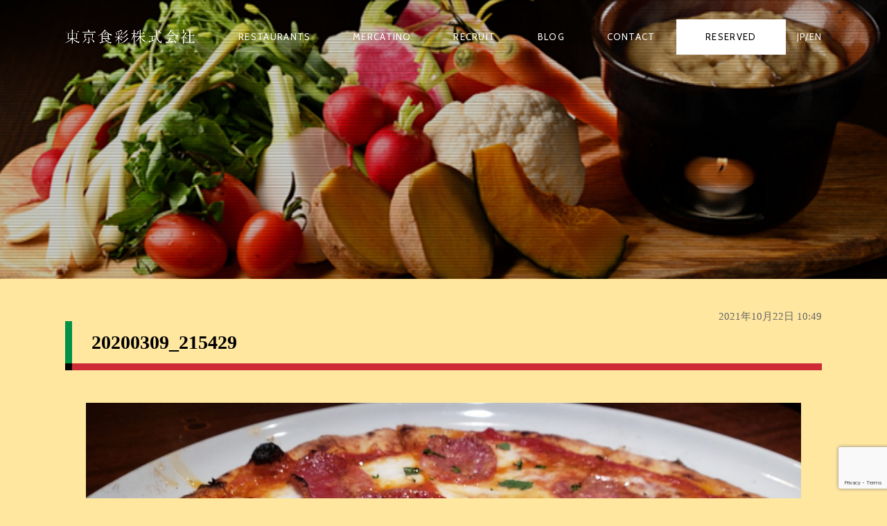

--- FILE ---
content_type: text/html; charset=utf-8
request_url: https://www.google.com/recaptcha/api2/anchor?ar=1&k=6LeyoUAsAAAAAEXaAxPzaeDOTXdfLx9Z8vqS48bx&co=aHR0cHM6Ly90b2t5by1zaG9rdXNhaS5jby5qcDo0NDM.&hl=en&v=PoyoqOPhxBO7pBk68S4YbpHZ&size=invisible&anchor-ms=20000&execute-ms=30000&cb=3j5me6zhkjsj
body_size: 48802
content:
<!DOCTYPE HTML><html dir="ltr" lang="en"><head><meta http-equiv="Content-Type" content="text/html; charset=UTF-8">
<meta http-equiv="X-UA-Compatible" content="IE=edge">
<title>reCAPTCHA</title>
<style type="text/css">
/* cyrillic-ext */
@font-face {
  font-family: 'Roboto';
  font-style: normal;
  font-weight: 400;
  font-stretch: 100%;
  src: url(//fonts.gstatic.com/s/roboto/v48/KFO7CnqEu92Fr1ME7kSn66aGLdTylUAMa3GUBHMdazTgWw.woff2) format('woff2');
  unicode-range: U+0460-052F, U+1C80-1C8A, U+20B4, U+2DE0-2DFF, U+A640-A69F, U+FE2E-FE2F;
}
/* cyrillic */
@font-face {
  font-family: 'Roboto';
  font-style: normal;
  font-weight: 400;
  font-stretch: 100%;
  src: url(//fonts.gstatic.com/s/roboto/v48/KFO7CnqEu92Fr1ME7kSn66aGLdTylUAMa3iUBHMdazTgWw.woff2) format('woff2');
  unicode-range: U+0301, U+0400-045F, U+0490-0491, U+04B0-04B1, U+2116;
}
/* greek-ext */
@font-face {
  font-family: 'Roboto';
  font-style: normal;
  font-weight: 400;
  font-stretch: 100%;
  src: url(//fonts.gstatic.com/s/roboto/v48/KFO7CnqEu92Fr1ME7kSn66aGLdTylUAMa3CUBHMdazTgWw.woff2) format('woff2');
  unicode-range: U+1F00-1FFF;
}
/* greek */
@font-face {
  font-family: 'Roboto';
  font-style: normal;
  font-weight: 400;
  font-stretch: 100%;
  src: url(//fonts.gstatic.com/s/roboto/v48/KFO7CnqEu92Fr1ME7kSn66aGLdTylUAMa3-UBHMdazTgWw.woff2) format('woff2');
  unicode-range: U+0370-0377, U+037A-037F, U+0384-038A, U+038C, U+038E-03A1, U+03A3-03FF;
}
/* math */
@font-face {
  font-family: 'Roboto';
  font-style: normal;
  font-weight: 400;
  font-stretch: 100%;
  src: url(//fonts.gstatic.com/s/roboto/v48/KFO7CnqEu92Fr1ME7kSn66aGLdTylUAMawCUBHMdazTgWw.woff2) format('woff2');
  unicode-range: U+0302-0303, U+0305, U+0307-0308, U+0310, U+0312, U+0315, U+031A, U+0326-0327, U+032C, U+032F-0330, U+0332-0333, U+0338, U+033A, U+0346, U+034D, U+0391-03A1, U+03A3-03A9, U+03B1-03C9, U+03D1, U+03D5-03D6, U+03F0-03F1, U+03F4-03F5, U+2016-2017, U+2034-2038, U+203C, U+2040, U+2043, U+2047, U+2050, U+2057, U+205F, U+2070-2071, U+2074-208E, U+2090-209C, U+20D0-20DC, U+20E1, U+20E5-20EF, U+2100-2112, U+2114-2115, U+2117-2121, U+2123-214F, U+2190, U+2192, U+2194-21AE, U+21B0-21E5, U+21F1-21F2, U+21F4-2211, U+2213-2214, U+2216-22FF, U+2308-230B, U+2310, U+2319, U+231C-2321, U+2336-237A, U+237C, U+2395, U+239B-23B7, U+23D0, U+23DC-23E1, U+2474-2475, U+25AF, U+25B3, U+25B7, U+25BD, U+25C1, U+25CA, U+25CC, U+25FB, U+266D-266F, U+27C0-27FF, U+2900-2AFF, U+2B0E-2B11, U+2B30-2B4C, U+2BFE, U+3030, U+FF5B, U+FF5D, U+1D400-1D7FF, U+1EE00-1EEFF;
}
/* symbols */
@font-face {
  font-family: 'Roboto';
  font-style: normal;
  font-weight: 400;
  font-stretch: 100%;
  src: url(//fonts.gstatic.com/s/roboto/v48/KFO7CnqEu92Fr1ME7kSn66aGLdTylUAMaxKUBHMdazTgWw.woff2) format('woff2');
  unicode-range: U+0001-000C, U+000E-001F, U+007F-009F, U+20DD-20E0, U+20E2-20E4, U+2150-218F, U+2190, U+2192, U+2194-2199, U+21AF, U+21E6-21F0, U+21F3, U+2218-2219, U+2299, U+22C4-22C6, U+2300-243F, U+2440-244A, U+2460-24FF, U+25A0-27BF, U+2800-28FF, U+2921-2922, U+2981, U+29BF, U+29EB, U+2B00-2BFF, U+4DC0-4DFF, U+FFF9-FFFB, U+10140-1018E, U+10190-1019C, U+101A0, U+101D0-101FD, U+102E0-102FB, U+10E60-10E7E, U+1D2C0-1D2D3, U+1D2E0-1D37F, U+1F000-1F0FF, U+1F100-1F1AD, U+1F1E6-1F1FF, U+1F30D-1F30F, U+1F315, U+1F31C, U+1F31E, U+1F320-1F32C, U+1F336, U+1F378, U+1F37D, U+1F382, U+1F393-1F39F, U+1F3A7-1F3A8, U+1F3AC-1F3AF, U+1F3C2, U+1F3C4-1F3C6, U+1F3CA-1F3CE, U+1F3D4-1F3E0, U+1F3ED, U+1F3F1-1F3F3, U+1F3F5-1F3F7, U+1F408, U+1F415, U+1F41F, U+1F426, U+1F43F, U+1F441-1F442, U+1F444, U+1F446-1F449, U+1F44C-1F44E, U+1F453, U+1F46A, U+1F47D, U+1F4A3, U+1F4B0, U+1F4B3, U+1F4B9, U+1F4BB, U+1F4BF, U+1F4C8-1F4CB, U+1F4D6, U+1F4DA, U+1F4DF, U+1F4E3-1F4E6, U+1F4EA-1F4ED, U+1F4F7, U+1F4F9-1F4FB, U+1F4FD-1F4FE, U+1F503, U+1F507-1F50B, U+1F50D, U+1F512-1F513, U+1F53E-1F54A, U+1F54F-1F5FA, U+1F610, U+1F650-1F67F, U+1F687, U+1F68D, U+1F691, U+1F694, U+1F698, U+1F6AD, U+1F6B2, U+1F6B9-1F6BA, U+1F6BC, U+1F6C6-1F6CF, U+1F6D3-1F6D7, U+1F6E0-1F6EA, U+1F6F0-1F6F3, U+1F6F7-1F6FC, U+1F700-1F7FF, U+1F800-1F80B, U+1F810-1F847, U+1F850-1F859, U+1F860-1F887, U+1F890-1F8AD, U+1F8B0-1F8BB, U+1F8C0-1F8C1, U+1F900-1F90B, U+1F93B, U+1F946, U+1F984, U+1F996, U+1F9E9, U+1FA00-1FA6F, U+1FA70-1FA7C, U+1FA80-1FA89, U+1FA8F-1FAC6, U+1FACE-1FADC, U+1FADF-1FAE9, U+1FAF0-1FAF8, U+1FB00-1FBFF;
}
/* vietnamese */
@font-face {
  font-family: 'Roboto';
  font-style: normal;
  font-weight: 400;
  font-stretch: 100%;
  src: url(//fonts.gstatic.com/s/roboto/v48/KFO7CnqEu92Fr1ME7kSn66aGLdTylUAMa3OUBHMdazTgWw.woff2) format('woff2');
  unicode-range: U+0102-0103, U+0110-0111, U+0128-0129, U+0168-0169, U+01A0-01A1, U+01AF-01B0, U+0300-0301, U+0303-0304, U+0308-0309, U+0323, U+0329, U+1EA0-1EF9, U+20AB;
}
/* latin-ext */
@font-face {
  font-family: 'Roboto';
  font-style: normal;
  font-weight: 400;
  font-stretch: 100%;
  src: url(//fonts.gstatic.com/s/roboto/v48/KFO7CnqEu92Fr1ME7kSn66aGLdTylUAMa3KUBHMdazTgWw.woff2) format('woff2');
  unicode-range: U+0100-02BA, U+02BD-02C5, U+02C7-02CC, U+02CE-02D7, U+02DD-02FF, U+0304, U+0308, U+0329, U+1D00-1DBF, U+1E00-1E9F, U+1EF2-1EFF, U+2020, U+20A0-20AB, U+20AD-20C0, U+2113, U+2C60-2C7F, U+A720-A7FF;
}
/* latin */
@font-face {
  font-family: 'Roboto';
  font-style: normal;
  font-weight: 400;
  font-stretch: 100%;
  src: url(//fonts.gstatic.com/s/roboto/v48/KFO7CnqEu92Fr1ME7kSn66aGLdTylUAMa3yUBHMdazQ.woff2) format('woff2');
  unicode-range: U+0000-00FF, U+0131, U+0152-0153, U+02BB-02BC, U+02C6, U+02DA, U+02DC, U+0304, U+0308, U+0329, U+2000-206F, U+20AC, U+2122, U+2191, U+2193, U+2212, U+2215, U+FEFF, U+FFFD;
}
/* cyrillic-ext */
@font-face {
  font-family: 'Roboto';
  font-style: normal;
  font-weight: 500;
  font-stretch: 100%;
  src: url(//fonts.gstatic.com/s/roboto/v48/KFO7CnqEu92Fr1ME7kSn66aGLdTylUAMa3GUBHMdazTgWw.woff2) format('woff2');
  unicode-range: U+0460-052F, U+1C80-1C8A, U+20B4, U+2DE0-2DFF, U+A640-A69F, U+FE2E-FE2F;
}
/* cyrillic */
@font-face {
  font-family: 'Roboto';
  font-style: normal;
  font-weight: 500;
  font-stretch: 100%;
  src: url(//fonts.gstatic.com/s/roboto/v48/KFO7CnqEu92Fr1ME7kSn66aGLdTylUAMa3iUBHMdazTgWw.woff2) format('woff2');
  unicode-range: U+0301, U+0400-045F, U+0490-0491, U+04B0-04B1, U+2116;
}
/* greek-ext */
@font-face {
  font-family: 'Roboto';
  font-style: normal;
  font-weight: 500;
  font-stretch: 100%;
  src: url(//fonts.gstatic.com/s/roboto/v48/KFO7CnqEu92Fr1ME7kSn66aGLdTylUAMa3CUBHMdazTgWw.woff2) format('woff2');
  unicode-range: U+1F00-1FFF;
}
/* greek */
@font-face {
  font-family: 'Roboto';
  font-style: normal;
  font-weight: 500;
  font-stretch: 100%;
  src: url(//fonts.gstatic.com/s/roboto/v48/KFO7CnqEu92Fr1ME7kSn66aGLdTylUAMa3-UBHMdazTgWw.woff2) format('woff2');
  unicode-range: U+0370-0377, U+037A-037F, U+0384-038A, U+038C, U+038E-03A1, U+03A3-03FF;
}
/* math */
@font-face {
  font-family: 'Roboto';
  font-style: normal;
  font-weight: 500;
  font-stretch: 100%;
  src: url(//fonts.gstatic.com/s/roboto/v48/KFO7CnqEu92Fr1ME7kSn66aGLdTylUAMawCUBHMdazTgWw.woff2) format('woff2');
  unicode-range: U+0302-0303, U+0305, U+0307-0308, U+0310, U+0312, U+0315, U+031A, U+0326-0327, U+032C, U+032F-0330, U+0332-0333, U+0338, U+033A, U+0346, U+034D, U+0391-03A1, U+03A3-03A9, U+03B1-03C9, U+03D1, U+03D5-03D6, U+03F0-03F1, U+03F4-03F5, U+2016-2017, U+2034-2038, U+203C, U+2040, U+2043, U+2047, U+2050, U+2057, U+205F, U+2070-2071, U+2074-208E, U+2090-209C, U+20D0-20DC, U+20E1, U+20E5-20EF, U+2100-2112, U+2114-2115, U+2117-2121, U+2123-214F, U+2190, U+2192, U+2194-21AE, U+21B0-21E5, U+21F1-21F2, U+21F4-2211, U+2213-2214, U+2216-22FF, U+2308-230B, U+2310, U+2319, U+231C-2321, U+2336-237A, U+237C, U+2395, U+239B-23B7, U+23D0, U+23DC-23E1, U+2474-2475, U+25AF, U+25B3, U+25B7, U+25BD, U+25C1, U+25CA, U+25CC, U+25FB, U+266D-266F, U+27C0-27FF, U+2900-2AFF, U+2B0E-2B11, U+2B30-2B4C, U+2BFE, U+3030, U+FF5B, U+FF5D, U+1D400-1D7FF, U+1EE00-1EEFF;
}
/* symbols */
@font-face {
  font-family: 'Roboto';
  font-style: normal;
  font-weight: 500;
  font-stretch: 100%;
  src: url(//fonts.gstatic.com/s/roboto/v48/KFO7CnqEu92Fr1ME7kSn66aGLdTylUAMaxKUBHMdazTgWw.woff2) format('woff2');
  unicode-range: U+0001-000C, U+000E-001F, U+007F-009F, U+20DD-20E0, U+20E2-20E4, U+2150-218F, U+2190, U+2192, U+2194-2199, U+21AF, U+21E6-21F0, U+21F3, U+2218-2219, U+2299, U+22C4-22C6, U+2300-243F, U+2440-244A, U+2460-24FF, U+25A0-27BF, U+2800-28FF, U+2921-2922, U+2981, U+29BF, U+29EB, U+2B00-2BFF, U+4DC0-4DFF, U+FFF9-FFFB, U+10140-1018E, U+10190-1019C, U+101A0, U+101D0-101FD, U+102E0-102FB, U+10E60-10E7E, U+1D2C0-1D2D3, U+1D2E0-1D37F, U+1F000-1F0FF, U+1F100-1F1AD, U+1F1E6-1F1FF, U+1F30D-1F30F, U+1F315, U+1F31C, U+1F31E, U+1F320-1F32C, U+1F336, U+1F378, U+1F37D, U+1F382, U+1F393-1F39F, U+1F3A7-1F3A8, U+1F3AC-1F3AF, U+1F3C2, U+1F3C4-1F3C6, U+1F3CA-1F3CE, U+1F3D4-1F3E0, U+1F3ED, U+1F3F1-1F3F3, U+1F3F5-1F3F7, U+1F408, U+1F415, U+1F41F, U+1F426, U+1F43F, U+1F441-1F442, U+1F444, U+1F446-1F449, U+1F44C-1F44E, U+1F453, U+1F46A, U+1F47D, U+1F4A3, U+1F4B0, U+1F4B3, U+1F4B9, U+1F4BB, U+1F4BF, U+1F4C8-1F4CB, U+1F4D6, U+1F4DA, U+1F4DF, U+1F4E3-1F4E6, U+1F4EA-1F4ED, U+1F4F7, U+1F4F9-1F4FB, U+1F4FD-1F4FE, U+1F503, U+1F507-1F50B, U+1F50D, U+1F512-1F513, U+1F53E-1F54A, U+1F54F-1F5FA, U+1F610, U+1F650-1F67F, U+1F687, U+1F68D, U+1F691, U+1F694, U+1F698, U+1F6AD, U+1F6B2, U+1F6B9-1F6BA, U+1F6BC, U+1F6C6-1F6CF, U+1F6D3-1F6D7, U+1F6E0-1F6EA, U+1F6F0-1F6F3, U+1F6F7-1F6FC, U+1F700-1F7FF, U+1F800-1F80B, U+1F810-1F847, U+1F850-1F859, U+1F860-1F887, U+1F890-1F8AD, U+1F8B0-1F8BB, U+1F8C0-1F8C1, U+1F900-1F90B, U+1F93B, U+1F946, U+1F984, U+1F996, U+1F9E9, U+1FA00-1FA6F, U+1FA70-1FA7C, U+1FA80-1FA89, U+1FA8F-1FAC6, U+1FACE-1FADC, U+1FADF-1FAE9, U+1FAF0-1FAF8, U+1FB00-1FBFF;
}
/* vietnamese */
@font-face {
  font-family: 'Roboto';
  font-style: normal;
  font-weight: 500;
  font-stretch: 100%;
  src: url(//fonts.gstatic.com/s/roboto/v48/KFO7CnqEu92Fr1ME7kSn66aGLdTylUAMa3OUBHMdazTgWw.woff2) format('woff2');
  unicode-range: U+0102-0103, U+0110-0111, U+0128-0129, U+0168-0169, U+01A0-01A1, U+01AF-01B0, U+0300-0301, U+0303-0304, U+0308-0309, U+0323, U+0329, U+1EA0-1EF9, U+20AB;
}
/* latin-ext */
@font-face {
  font-family: 'Roboto';
  font-style: normal;
  font-weight: 500;
  font-stretch: 100%;
  src: url(//fonts.gstatic.com/s/roboto/v48/KFO7CnqEu92Fr1ME7kSn66aGLdTylUAMa3KUBHMdazTgWw.woff2) format('woff2');
  unicode-range: U+0100-02BA, U+02BD-02C5, U+02C7-02CC, U+02CE-02D7, U+02DD-02FF, U+0304, U+0308, U+0329, U+1D00-1DBF, U+1E00-1E9F, U+1EF2-1EFF, U+2020, U+20A0-20AB, U+20AD-20C0, U+2113, U+2C60-2C7F, U+A720-A7FF;
}
/* latin */
@font-face {
  font-family: 'Roboto';
  font-style: normal;
  font-weight: 500;
  font-stretch: 100%;
  src: url(//fonts.gstatic.com/s/roboto/v48/KFO7CnqEu92Fr1ME7kSn66aGLdTylUAMa3yUBHMdazQ.woff2) format('woff2');
  unicode-range: U+0000-00FF, U+0131, U+0152-0153, U+02BB-02BC, U+02C6, U+02DA, U+02DC, U+0304, U+0308, U+0329, U+2000-206F, U+20AC, U+2122, U+2191, U+2193, U+2212, U+2215, U+FEFF, U+FFFD;
}
/* cyrillic-ext */
@font-face {
  font-family: 'Roboto';
  font-style: normal;
  font-weight: 900;
  font-stretch: 100%;
  src: url(//fonts.gstatic.com/s/roboto/v48/KFO7CnqEu92Fr1ME7kSn66aGLdTylUAMa3GUBHMdazTgWw.woff2) format('woff2');
  unicode-range: U+0460-052F, U+1C80-1C8A, U+20B4, U+2DE0-2DFF, U+A640-A69F, U+FE2E-FE2F;
}
/* cyrillic */
@font-face {
  font-family: 'Roboto';
  font-style: normal;
  font-weight: 900;
  font-stretch: 100%;
  src: url(//fonts.gstatic.com/s/roboto/v48/KFO7CnqEu92Fr1ME7kSn66aGLdTylUAMa3iUBHMdazTgWw.woff2) format('woff2');
  unicode-range: U+0301, U+0400-045F, U+0490-0491, U+04B0-04B1, U+2116;
}
/* greek-ext */
@font-face {
  font-family: 'Roboto';
  font-style: normal;
  font-weight: 900;
  font-stretch: 100%;
  src: url(//fonts.gstatic.com/s/roboto/v48/KFO7CnqEu92Fr1ME7kSn66aGLdTylUAMa3CUBHMdazTgWw.woff2) format('woff2');
  unicode-range: U+1F00-1FFF;
}
/* greek */
@font-face {
  font-family: 'Roboto';
  font-style: normal;
  font-weight: 900;
  font-stretch: 100%;
  src: url(//fonts.gstatic.com/s/roboto/v48/KFO7CnqEu92Fr1ME7kSn66aGLdTylUAMa3-UBHMdazTgWw.woff2) format('woff2');
  unicode-range: U+0370-0377, U+037A-037F, U+0384-038A, U+038C, U+038E-03A1, U+03A3-03FF;
}
/* math */
@font-face {
  font-family: 'Roboto';
  font-style: normal;
  font-weight: 900;
  font-stretch: 100%;
  src: url(//fonts.gstatic.com/s/roboto/v48/KFO7CnqEu92Fr1ME7kSn66aGLdTylUAMawCUBHMdazTgWw.woff2) format('woff2');
  unicode-range: U+0302-0303, U+0305, U+0307-0308, U+0310, U+0312, U+0315, U+031A, U+0326-0327, U+032C, U+032F-0330, U+0332-0333, U+0338, U+033A, U+0346, U+034D, U+0391-03A1, U+03A3-03A9, U+03B1-03C9, U+03D1, U+03D5-03D6, U+03F0-03F1, U+03F4-03F5, U+2016-2017, U+2034-2038, U+203C, U+2040, U+2043, U+2047, U+2050, U+2057, U+205F, U+2070-2071, U+2074-208E, U+2090-209C, U+20D0-20DC, U+20E1, U+20E5-20EF, U+2100-2112, U+2114-2115, U+2117-2121, U+2123-214F, U+2190, U+2192, U+2194-21AE, U+21B0-21E5, U+21F1-21F2, U+21F4-2211, U+2213-2214, U+2216-22FF, U+2308-230B, U+2310, U+2319, U+231C-2321, U+2336-237A, U+237C, U+2395, U+239B-23B7, U+23D0, U+23DC-23E1, U+2474-2475, U+25AF, U+25B3, U+25B7, U+25BD, U+25C1, U+25CA, U+25CC, U+25FB, U+266D-266F, U+27C0-27FF, U+2900-2AFF, U+2B0E-2B11, U+2B30-2B4C, U+2BFE, U+3030, U+FF5B, U+FF5D, U+1D400-1D7FF, U+1EE00-1EEFF;
}
/* symbols */
@font-face {
  font-family: 'Roboto';
  font-style: normal;
  font-weight: 900;
  font-stretch: 100%;
  src: url(//fonts.gstatic.com/s/roboto/v48/KFO7CnqEu92Fr1ME7kSn66aGLdTylUAMaxKUBHMdazTgWw.woff2) format('woff2');
  unicode-range: U+0001-000C, U+000E-001F, U+007F-009F, U+20DD-20E0, U+20E2-20E4, U+2150-218F, U+2190, U+2192, U+2194-2199, U+21AF, U+21E6-21F0, U+21F3, U+2218-2219, U+2299, U+22C4-22C6, U+2300-243F, U+2440-244A, U+2460-24FF, U+25A0-27BF, U+2800-28FF, U+2921-2922, U+2981, U+29BF, U+29EB, U+2B00-2BFF, U+4DC0-4DFF, U+FFF9-FFFB, U+10140-1018E, U+10190-1019C, U+101A0, U+101D0-101FD, U+102E0-102FB, U+10E60-10E7E, U+1D2C0-1D2D3, U+1D2E0-1D37F, U+1F000-1F0FF, U+1F100-1F1AD, U+1F1E6-1F1FF, U+1F30D-1F30F, U+1F315, U+1F31C, U+1F31E, U+1F320-1F32C, U+1F336, U+1F378, U+1F37D, U+1F382, U+1F393-1F39F, U+1F3A7-1F3A8, U+1F3AC-1F3AF, U+1F3C2, U+1F3C4-1F3C6, U+1F3CA-1F3CE, U+1F3D4-1F3E0, U+1F3ED, U+1F3F1-1F3F3, U+1F3F5-1F3F7, U+1F408, U+1F415, U+1F41F, U+1F426, U+1F43F, U+1F441-1F442, U+1F444, U+1F446-1F449, U+1F44C-1F44E, U+1F453, U+1F46A, U+1F47D, U+1F4A3, U+1F4B0, U+1F4B3, U+1F4B9, U+1F4BB, U+1F4BF, U+1F4C8-1F4CB, U+1F4D6, U+1F4DA, U+1F4DF, U+1F4E3-1F4E6, U+1F4EA-1F4ED, U+1F4F7, U+1F4F9-1F4FB, U+1F4FD-1F4FE, U+1F503, U+1F507-1F50B, U+1F50D, U+1F512-1F513, U+1F53E-1F54A, U+1F54F-1F5FA, U+1F610, U+1F650-1F67F, U+1F687, U+1F68D, U+1F691, U+1F694, U+1F698, U+1F6AD, U+1F6B2, U+1F6B9-1F6BA, U+1F6BC, U+1F6C6-1F6CF, U+1F6D3-1F6D7, U+1F6E0-1F6EA, U+1F6F0-1F6F3, U+1F6F7-1F6FC, U+1F700-1F7FF, U+1F800-1F80B, U+1F810-1F847, U+1F850-1F859, U+1F860-1F887, U+1F890-1F8AD, U+1F8B0-1F8BB, U+1F8C0-1F8C1, U+1F900-1F90B, U+1F93B, U+1F946, U+1F984, U+1F996, U+1F9E9, U+1FA00-1FA6F, U+1FA70-1FA7C, U+1FA80-1FA89, U+1FA8F-1FAC6, U+1FACE-1FADC, U+1FADF-1FAE9, U+1FAF0-1FAF8, U+1FB00-1FBFF;
}
/* vietnamese */
@font-face {
  font-family: 'Roboto';
  font-style: normal;
  font-weight: 900;
  font-stretch: 100%;
  src: url(//fonts.gstatic.com/s/roboto/v48/KFO7CnqEu92Fr1ME7kSn66aGLdTylUAMa3OUBHMdazTgWw.woff2) format('woff2');
  unicode-range: U+0102-0103, U+0110-0111, U+0128-0129, U+0168-0169, U+01A0-01A1, U+01AF-01B0, U+0300-0301, U+0303-0304, U+0308-0309, U+0323, U+0329, U+1EA0-1EF9, U+20AB;
}
/* latin-ext */
@font-face {
  font-family: 'Roboto';
  font-style: normal;
  font-weight: 900;
  font-stretch: 100%;
  src: url(//fonts.gstatic.com/s/roboto/v48/KFO7CnqEu92Fr1ME7kSn66aGLdTylUAMa3KUBHMdazTgWw.woff2) format('woff2');
  unicode-range: U+0100-02BA, U+02BD-02C5, U+02C7-02CC, U+02CE-02D7, U+02DD-02FF, U+0304, U+0308, U+0329, U+1D00-1DBF, U+1E00-1E9F, U+1EF2-1EFF, U+2020, U+20A0-20AB, U+20AD-20C0, U+2113, U+2C60-2C7F, U+A720-A7FF;
}
/* latin */
@font-face {
  font-family: 'Roboto';
  font-style: normal;
  font-weight: 900;
  font-stretch: 100%;
  src: url(//fonts.gstatic.com/s/roboto/v48/KFO7CnqEu92Fr1ME7kSn66aGLdTylUAMa3yUBHMdazQ.woff2) format('woff2');
  unicode-range: U+0000-00FF, U+0131, U+0152-0153, U+02BB-02BC, U+02C6, U+02DA, U+02DC, U+0304, U+0308, U+0329, U+2000-206F, U+20AC, U+2122, U+2191, U+2193, U+2212, U+2215, U+FEFF, U+FFFD;
}

</style>
<link rel="stylesheet" type="text/css" href="https://www.gstatic.com/recaptcha/releases/PoyoqOPhxBO7pBk68S4YbpHZ/styles__ltr.css">
<script nonce="EX4Lks8uXAVMPEe7VU4QJQ" type="text/javascript">window['__recaptcha_api'] = 'https://www.google.com/recaptcha/api2/';</script>
<script type="text/javascript" src="https://www.gstatic.com/recaptcha/releases/PoyoqOPhxBO7pBk68S4YbpHZ/recaptcha__en.js" nonce="EX4Lks8uXAVMPEe7VU4QJQ">
      
    </script></head>
<body><div id="rc-anchor-alert" class="rc-anchor-alert"></div>
<input type="hidden" id="recaptcha-token" value="[base64]">
<script type="text/javascript" nonce="EX4Lks8uXAVMPEe7VU4QJQ">
      recaptcha.anchor.Main.init("[\x22ainput\x22,[\x22bgdata\x22,\x22\x22,\[base64]/[base64]/[base64]/KE4oMTI0LHYsdi5HKSxMWihsLHYpKTpOKDEyNCx2LGwpLFYpLHYpLFQpKSxGKDE3MSx2KX0scjc9ZnVuY3Rpb24obCl7cmV0dXJuIGx9LEM9ZnVuY3Rpb24obCxWLHYpe04odixsLFYpLFZbYWtdPTI3OTZ9LG49ZnVuY3Rpb24obCxWKXtWLlg9KChWLlg/[base64]/[base64]/[base64]/[base64]/[base64]/[base64]/[base64]/[base64]/[base64]/[base64]/[base64]\\u003d\x22,\[base64]\\u003d\\u003d\x22,\x22A8KZw77CvcKsNnAXUWVzOsOdQ23Dk8OXKn7Ck1kpRMKIwo3DtsOFw65oe8K4A8KlwosOw7wfTzTCqsOWw5DCnMK8VBodw7oZw6TChcKUVMKeJcOlY8K/[base64]/wp/Clj7DpD7ChsOSeUN/wqQNwpZTd8KsehPCssOOw77ClSvCp0pew6PDjknDqDTCgRVDwqHDr8OowqgGw6kFVsKiKGrChsKqAMOhwrfDuQkQwrnDoMKBATwMRMOhNVwNQMOJdXXDl8K2w4vDrGtzDwoOw77CgMOZw4RdwpnDnlrCkSh/w7zCgxlQwrgqXCUlVG/Ck8K/w53Cr8Kuw7I9JjHCpwd6wolhBsKbc8K1wpnCkBQFSyrCi27Dl2cJw6kVw5nDqCtLWHtRCMKaw4pMw4ZCwrIYw4DDrSDCrSjCrMKKwq/DlTg/ZsK1woHDjxkpRsO7w47DlMK9w6vDolvCgVNUdMOlFcKnBsKLw4fDn8KlJRl4wovCpsO/[base64]/[base64]/InzCtV7Dq1DDlydnFsKnccKIw5vDtsKew7PCvsKQesKuw4fCqWnDrUrDsi1UwpJBw6Bswox3JcKhw6fDq8OlH8KdwrTCggvDoMKKfMOowpbCgMOFwo/CssKsw5JiwqY0w7NSbBHCsQ/Dt18NdMKldMKVPsOlw73DhVtUw4ZhViLCkTYqw6ElIxfDrcKWwobDicKwwrbDnjsTw6/Ch8OlLsO2w71mw7Y/asK1w71wOsKyw5/DqEbDicK/w5/[base64]/wokLJ8K8LVbCjsKWWETCqnVAAMOkOsK/wp3DhMOZTsKRLcOtK1ZxwrDCssKzwpnDkcKiejzDrMOWw4ttAcK/wqfDq8Oow7RqEE/[base64]/wotkw78aVMOMwqRzWn/CqDxGw5sqacOYX17CkzPCjjfCp2VoKcKYDcKgXcOBD8OcRsO/w4MhNl1OFwTCvMOIXjzDlsKOw7nDlTfCu8OIw4pSYjPDgEDCtXV+wqcZVsKha8OPwpd9f0I7TMOkwoRSCcKYTjDDowrDtR0LLz8SdcKSwp9SQcKzwqV5wr1Dw6vCiHhTwrh9czHDpcO1eMO4EiDDlDVzKmPDmU3Dm8OHf8OZFTgidlnDkMONwrbDgjDCtCk3wonCnS/CvsKCw4DDjcO0LsOew5jDlMKsZBwUFMKXw6TDlWhew5LDqGzDg8KxDl7Dg25hfEkNw6jDq37Cn8K/wrPDtG5dwp4Pw61bwpE7fEfDhiHDkcKyw6rDkcKXbMKPbkM3QRjDisK3Hz/DnHkmwq3ClV16w702H3dGUAdDwpbCnMKmGQUewq/ChFx+w7AKw4PDksO/JHHDmsOvwoHDkGjDgzEGw4LDicKyV8Kmw4zDi8KJw6NMwp8NMsKYI8OdH8OLw5TDgsKIwqTDm2DCnRzDisO0dsKCw7jCi8K/cMOhw78tYhzDhCbDojAKw6rCmh8hwo3DrsOpd8OJJsOjawLDo0/[base64]/VcOzF8KfwoXDhU1DP1HDhT7Dg8OLwrjDi3nCvMOXPBnCpMKFw7YKWW7CiXnDul7DiSzCpnIaw5XDjUxjQgE6Y8K3czoRbyjCicKvXngUWcOCFcOgwpUBw6hBZcKOZX8UwpHCmMKHCjrDuMK/BMK2wrBzwr49fyFpwrXCtRvDnCZrw7F+w5U8LMO3woZKc3TCncKYeVpsw7XDrMOVw5fDjcKzwojDknHCgyHDul3CumLDiMKUB17CoClvI8Kpwocpw4XDiH7CiMOUNCXCpmTDp8O/B8O1AMOYw57CjHQLwrgww5U8IMKSwrhtwpHDhG3DiMKVEDLCuB4NXsOTHHzCmAs6PWJJQ8KrwpDCk8O7w5FUL1fChsKWTGIXw4lPTkPDr1vDlsKXesOmXMO3asKXw5/CriDDu3vClMKXw4tnw5RHO8Kmwr7Cow3DjFTDn3LDuFPDqCjCmADDtDwpUVXDqnsDNDwAFMKvaWjDkMKTwrzCv8Kaw4FiwocQw57DqF/CpD11dsOXKxQrbTzCp8O8Fz/[base64]/CucKPwpjCiS7CsV7Dgm40worDpz5wwpbDiDYnbsOsGEk3F8K0QcKuWiLDt8OIG8OJwozDnMKqOw9LwqFYdw97w7lAw6zDl8ONw4DDvBPDocK2w45+ZsO0dm/CgMOiW39+wpjCnG7CpcK5EcKEW1pQZwHDvcObw6LDlm/CnwbDmcObwro0M8Osw7jCkGLCkw84w5NjKsKUw7nCvMKNw4nCj8K8P0jDk8OqIxLChjRlGsK/w48rcENEJjs7w4Bow40fa1sUwovDv8K9SmDCtys0ZcKScXLDqMOyYcODwqRwPX/[base64]/wpjCpMOcwq4Jw6wtwqfCngM/YHDDgcOQccOrwpnDkMKBbsKwfMODchvCsMKxwqjChSlWw5PDocKNHcKZw584CsKpwozDpQIHNWUdw7M1CWHDiAtfw4XCk8KEwrRywoLDmsOgwonCtcKAMFHCiHXCulvDgcK+wqVaNcKcUMO/w7R8NRrDmTTCq1prw6N5AWXCgMKOw5jCqEwTIH4ew7Fuw71ww5hrYWjDjUXDv0BywqZ8wroEw456w6bDqXbDmcKfwqbDvMKyRS09w4jCgD7DnsKnwobCmyXCimAuc0ZAw6rDsgrCrwdvNMKiQ8OXwrY/DsOVw6DCiMKfBsOeFkp2GgAibsOZXMK5wqcmF33Cl8KpwoY0Kn9Yw74zeTbColXDs2A9w47DuMKeKyvCin0CXMOtO8Onw5zDkBIEw4BJwpzCnhphLcKgwo/ChcKIwo7DocK7wpR8MsKpw5giwqvDlERFWUE/AcK0wpbDjMOqwrbCnMOnGVosUF1NKcK3wrVDwrVPwqrDkcKIwoXCiR4tw7lowpvDj8Odw67Cj8KbPS4+wpQxTxo+w63Dvhh8w4JrwoHDgMK1wpZiFUwcMsOLw4R9wqc2SApWecKGw4YXZGQdREvCmnDDsVscw5jChhvDlsO/OTtPYsK5wo3Dow3CgyIfDyvDr8OtwqIYwqF3YcK2w4HCiMK6wqzDoMO1wpfCpsKlBcOcwpbCnhPCocKKwrgsdcKpJktMwonCvMOIw73CsizDgF9Qw5vCvn8kw7tiw4rDgsO7cSHDg8Oaw4YQw4DDmDchRUnCnGXDu8Oww5DCg8OiS8KHw6pER8Onw6TCksKvdz/Clw7Cqmhcw4jCgRDCgcKJPBt5OU/Ct8OUa8KGXCPDgSbDosOAw4ASwr3Cj1fDm0Vzw7XDhVfClR7Du8OgccK6wqXDmnw2KGjDhXZDGMODecO5aFosBWnDl2UmRXvCozkQw7pTwqvCi8KuaMO/[base64]/wo1Me1bCoD5WKsOwfsKdAcKBwpxXLSnCv8OjV8O3w7fDo8OEwosDCxBpw6nCn8KYLsONwq8wQXLDoBvDh8Oxa8OrIWENw7fDl8KRw6A+TcKFwpJeL8O0w41DPcKhw4ZFZMKUZSkXw6lHw4XDgsKTwoLCg8K/csOXwprCmHx4w7XCmm/CuMKQJMKALsOZwqEQNMKnIsKow5UsQMOEwrrDt8KCa0ElwrJcMcOPwpZhw7Enw6/DjTPDgnbCgcONw6LDmcKFwo3DmX7CrsK8wqrDrcOhOcKnBCwyNFV6NV/Cl2cUw7/Ch17CmcOTPi0IcsKBfhrDoj/CtWrDr8OWMsKZLBPDtMKpODTCiMOfecOzYxnDtEPCoCPCswtIV8OkwrBcw6XDhcKvw5nCoQjCo0RqTwQXCzNca8K2QhZvw6XCq8KwNy5GAsO+C31AwrPDscKfwp40w6rCvWXDqhTDhsKQFG/Cl198DDVLJw9sw5lRw7/Ds2XCmcK7w6zChGsNw73CplE1wq3CtwU/fV/CkE7CosK4wr9wwp3CtsOjw4XCucOIwrd5QQgMIMKBCH0yw4jClMOXNMOResOuMcKdw5bCjhIPI8O6c8OUwqdIw6rDnSzDhyTDocOkw6/CmG1CGcKeFwBeJwXClcO5wqERw4rCiMKCfQrDrw5ACcOsw5MDw5cfwoQ5wobDkcKCMmbDmsKCw6nCqG/[base64]/ChTDDtmcyMsKKbFcjw63DicOzw4Rgwq0PFsKnRm7DoCDCscO3wqpXeADDocOiwqliZMO1wprCtcOlVMOPw5HCrz42wprDqFxzO8OXwrbCl8OPNMKaIsOVw4MTe8KCw5VwcsO5w7nDqRTCn8OECXrCusKRcMOeMcOVw77DncOIKADDlsOiw47Cl8KNL8KZw6/DmsKfwopJw4JgFRUjw5ZkV2crQAfDsWPDjsOcGMKAcMO6w6UJGMOBNMKQwpQiwp3Dj8KzwrPDqlHDmsO+asO3ejVUOhnDs8KOQ8ORw6fCisOowqssw7DDuSM1B0/DhzMcRQQBOFM/w686EcKnwpxrDjLDkBLDjMKdwoxTwr9JCcKHLm/DojU3bMKWRxgcw7bClcOVLcKyZGR8w5sqEm3Cq8O8YyTDtwlCwq7CgMK+w7Iow7/CksKXA8KiNgPDlG/DgsKXw4bCmTtBwqfDsMKSw5TDqTIZw7YJwr0gAsKnHcK2w5vDpnFEwok4wr/[base64]/fjcrwrRVR8K0wr4LPFnCsjrCuHFdw7VawoVHTkzDpTDDncKQwrhELsODwqvChMOJLAMfw4Q9SwVlwosMAMOXw5ZAwqxcw64BWsKOC8K+wp5sDTZBISrCtyA/cDXDvsKkUMK/O8OJVMKvCTNJw5sze3/Cn0/Cj8Onw63Dl8ODwrUWN1XDrMKhLn3DuTNrOXV9PsKKPsKVYcKxw43CnBXDm8OXw7jCokAFESdVw7/CrcKkK8O3VcKMw5o7woDDkcKIeMKewrAnworDiiUSBnpFw67Dg2kGFMOcw4kKwrjDosOweQpBBsKMZSrCvmrDl8OyAsOYa0PCl8OhwpXDoCLCm8K4RhcYw7VdBzPChnoRwpRVCcK4woJGJ8O6dT/[base64]/w5/CrW0Kw7fCkDTCuXNLw5kSIcKOHgrCqMObwrXDs8OfZMKFVsK+MWENw7RAwoYQF8Opw63Cl2rDhAB+KcK2DsKQwq7CkcKEwrvDu8K/[base64]/CqcKrK1p+wosHw4DCiznCv8O0w7Muwo9yZMOPw4jDk8KUwofCgTo2wqvDjsOnViY5wp7ClghybFZfwojCn2o/EXfCvwrCt0HCusOgwoXDpWrDqX3DtsK8CmhMwqfDlcKgwpfDusO/FMKbwrMdFSfDlREYwofCq3cFSMKbd8KFCxjCv8Ole8ONTsK8w50fw57CngLCicKJR8Oja8OPw795C8K9w7IAwpPDo8OHLl5icsO9w5xjGsO+bj3CvMKgwpRxUsKEwprCuBDCgD8QwoMmwqh/RsKmc8KFOhbDq2NBdsKGwrHCgcKOw7TDvcKKw4bCnyjCr2TCiMKdwrTCh8Kxw7LCkivCn8K1TsKGQFbDvMOYwpTCo8Orw5/ChMOCwrM3YcK8wqh+ayoswqojwowfDcKCwq3DklvDt8KZw4XCiMOyNVlIwoE/wo7CrcKLwoEeE8KYO3TDsMOfwpbCusOCwoDCrw7DghrCkMKAw5HDpsOtwp4Hw69uA8OfwoUlwolOWcO3wrgJeMK6w7RYdsKwwrZgwqJEwp/CkgjDmkrCuTvCncONasKpw61qw6/Dg8K+AcOcWxsIEcK/TBBtUcOdOMKUFsODAMOew43CtkXChcKTw7zConHDliFqXAXCpBMaw49Gw6AUwrnCryfCtgvDnMKUTMOxwqYKw7rDuMKkw5PDvjlsRcKZBMKLw5rCkMOEIRtIJ2bCj3AGwpzDumkPw5vCqlLDunF9w5g9JX/CicO4wrAyw7rDiGdcHcKjKsKTAsKlcTkGF8OvfcOVw4JOWR/[base64]/wp7DkMKSw6oHw4fCgR0qw6sMwoV2R33DiUIkw5nDhsO9I8Klw4teFD5oMDnCtcKTNnXCiMO/EHp2wpbCjkJjw6XDg8KZV8Oaw5PCicOVTXsOEMO0w7gXfsOUdHd6JsOew57Co8OZw43Ci8KJMsKAwrgqAsKgwrfCtxbDjcOeUW/CgSoPwqZywpvCjcO4wq5WTX/[base64]/wqI8w59cwp/Dh8Kyw7xTO8O7DcKdwrvDjg3CrEXDrX5GaS0JCVLCtcKBBsOvBWVsKmXDohZVBggkw6UhXVfDqysWfj/CqDVQwrJwwodcAsOLYsOMwobDosOsGsKOw6MnSw0lfcKLwrHDgMKxwr1lw7l5w6HDqcKpXcO9woEBScKFwo8Aw7fDu8OXw5xHGMKkBcOVQcOKw6Rbw7pEw5l2w5DCqQ5IwrTCucKtwqtdDMKRKxHCqsKTUSrCinHDu8OYwrTDpwMUw67CrMO7TcO/YcOBwoRyRHgkw4HDncOvwrsMalLDlMKgwpDCnkUyw7/DqMOdc1PDtMOBAj/CtsOvGBPCn3REwpPCnCrDiWt9w71PecKjb2EhwprCmsKjw6XDmsK2w4fDgE5NN8KCw7/CkcKzKlZcw7rDk25Bw6nDsE1ow7/DusODFkDDkGzCrMK5H0k1w6bDqcOqw7QDwpPCmcO8wohbw5jCssKlCH1YXwJ/DsKHw5DDtSEUw7ILAX7CssO2eMOfPcOiVTlHw4TCikJ+w6/DkmjDscOAw4sbWsO5woogbcKrYcKxw4EZw57DqcKIW0nCtcKPw67DpMOPwr3CvsKIfS0CwroAcHvDlsKUwp7CusOLw67CoMOvw43CtRfDhwJpwpTDtMKEMxVcbgTDoTt9wrbCkcKLwp/Cr3nDoMKuw6AxwpPCkcKXw5FaWsObwofCvB7DmzfDjwdpUwzCs2E3LBh5w6A2Q8K1dXwMYgDCi8Kcw7t3w7ZBw7fDogPDk3nDrMK6wp/[base64]/[base64]/VWxyNMOEw6jCgcK/[base64]/ChzFoGcKzw7VAwo7DkMKdw4XDtEYmw5LCocKYwohzwpx+XsO/w5fCi8KKJMOPNsKXwrjCv8Kaw5JCw77CrcKvw7lKV8KOfcOHF8OPw5TCu2DCkMKKDyHDk0rDqUkQwoDCt8KxDMO9w5Q2woU6N24TwpBGDMKzw4gPETkzwrkMwrfDj2DCu8KKFkQ2wofCrypEDMOCwoTDlMO1wpTCtC/DrsKyThRJwrLDj0BVOMOowqoawpbCocOQw41nw7NPwrbCh3FnNB3CrMOqJihEw7DCp8KzfQV+wqrCuUnCjgReNRHCsEE+EjzCmEHDnBRrGlLCsMOjw4vCuRDCqkkrAMOkw7sbDMKewqsqw5/CksO4Cgx5woLCvRzCsQzDrELCqSkSU8O7CsODwpYew6bDgU0qwozCjsOTw5PDtCPDvQpWAknDhcO8w4BbDkNwVMKkw5fDpD/[base64]/DomXCq8Kdw5TDkMO2NnzDqcKBN8OFwoExR8K2DcOFFMORNEYUwrUQVcOzNVPDpG3Dp1/CgcOuaDHCplDCt8OqwojDnlvCr8OAwps0E1sJwqlPw4U0wpLCucKnScKfCsKeIlfCmcK1VcOEazVVwpfDkMKuwr/DvMK/w6nDmMKlw6tBwq3Cj8OJecOCOsOuw5ZmwrAdwqJ7PXvCpMKXS8O2wogFw7hywrQVEAZnw7h/w7RWKcORIVpAwrDDiMOOw6nCu8KdZgDDrAXDrzjCmXPCtcKPHsOwDwrCkcOuAMKCw5ZeDybDj37DiATDryIxwrTClRU+w6jCsMKEwo8Dw7t4Ll3CssKfwpgjPl84f8K6wpvDvsKaAMOlQcKowrkEacKJw4vDvcKpChx0w4vCrSVOcgt1w7bCnMOIGsOVXD/CsXhAwqp3PnHChcO9w7RJZycdCsOrwowcdsKQJ8KJwpF0w5xQTz/[base64]/CncO+w4XDsMKQwrETw6BuEi0dw5IEfik6wqDDosOxLMKNw7jCv8Kewp5SOsKtTiVfw6RvfcKZw6Amw7ZBf8KJw4VYw51Yw57Cs8O/[base64]/DrMO8Vhlqw6/[base64]/w6LDnMKtw55BAGMEMsKgwpkuanzDrH1yZWDDlCJKdXAEwpjDh8KGVChqw4o4w5hhwpbDnFvDscONDXjDvcOEw5NNwrEBwpwNw6DCvgxoesK7QcKYwrV0w4QgI8O5FzMMAT/[base64]/CsMKAw7gXwpw7GcKnJ1lnXsOVwq0gTsOncMKgwpfCm8OHwqzDpTcVZcKHUcKEAwLCvX4Swp4NwqhYSMObw6HCqjzChFpCVcKBQ8KDwqI1GTUGCiV3W8OBwrzDky/DnMKFw47CiRQbeh0TQUtYw6Mvwp/[base64]/diTCujnCuEJ9TGZ2BXLCly3Cu3fDssOaXg4GTcKYwo/Dh3PDiQHDjsK7wpzCncOGwrhnw5BGAVvDnHDCuD/DmSbDvBjCicO1JcKyB8K/w7zDumwTTWPCrMOxwr1ww61kIxHCiTAHAzB9w4lBCT1Ewok5w77CksKKwpB+ZsOWwq19UB9JVl7DjcKkGMO2X8O/fgFywqJ6C8KMBEF/wqIww6ogw6rDrcO0wpMwSV7DpsKmw7LDuztdOXNUTsKxHGzCp8KEwqRXf8KUVXkUMsOVUsOZwp8RCmNndMOKHVfDrgjDm8Kcw5vCt8KkcsOBwrhTwqTDkMK3MhnCncKQd8O5fjB9fcOfMjLCjxAtwqrDqDLDnyHClC/CimXDg24Ow77DkUvDtsOGHzkBAMKtwrR9w709wpzDhgATw5FhKcKZYjfCrMK1CMOzWj3CujDDulQFFy5TAcOCLsKaw6Aew4UAJMOawofDrU8HPkrDk8KLwpBHAMOgGTrDlsOkwoHCicKmwr9Ewql5diRMFFLDjxvChn/Ck1LCrsKMP8ONecOWVS7DhcOrDBbDulowYmfDlcOJbMO6wpZQKQgjFcOJMsKww7ctC8KhwqfDkVsjBBjCjx9Vw7cJwq7CjmbDsy1Ow6x0wqXCj0LCkcKcUcOAworCjDNCwp/[base64]/DoRc7wpZIQwnDg8K5YMODwo8zbcODZMKWGAXCr8OtVsOUw43Cq8KAZWNCwr4Kw7XDm1EXwoHDhxQOwpfCkcKkXl1iAWANZcO9T23CqD46VDZWRArDlzfDqMK1MW96w7NmIcKSOMKsQsK0wpcwwpHCuVdfNlnCsQVlDh5qw7IIa2/[base64]/Dq8KMVMOVf8KCN8ORfsOYbWDDszU/w5xWZCPChcO/AnkQSMKKfivCj8O+c8KRwrPDjsKbV1HDjMKiA0jCrsKfw6/CnsOOwqM2ZsKGwo4oJCjChCvCpB3CpMOPRMKfIMOfZllZwqTDphJywo/[base64]/ClMOmwpXDs8O+wpPDs0w8FcKfwqoSWgHCu8OPwp42ERcew4bClsKbNcOMw4VSaQXCtsKewoo7w7BoY8KDw5/DksOowrHDtMOGc3zDuiRuP3vDvmFfYTUEX8Orw6kmYsKyacKeScOSwpkNScKAwrgJOMKcd8KGcUAHw4LCr8KpZcOGXSATasKyfcOpwqzCjj8IYgx1w4N0wr/[base64]/DicOrZ3zDuylcQsKDAnfDocObDMOHG8Ovw7VGJ8OPwoLChMO+wqHCsRhnJlTDnxUYwq1ew5ZaHcKJwqXCgsO1w6IQw5vDpi9cw4rDnsKtwrDDsDMSwqwbwrFrN8Kdw5DChwDCgXjCv8OhRMOJwp/[base64]/DtcKfO8OjwrNWw7LDkylSa8KHwodmEgrCo0XDocKCwpLDocObw6pHwq/CmXteEsKZw41Pwpg+wqlqw7PDvMKSAcKCw4bDi8O8dTlrZ0DCoH0NLcORwrMDejZGURrCt1HDksKVw60cA8K0w5wpTsO6w7LDjMKDY8KKwrg0woZ0wq/Csk7CkxjDtMOLOsKaW8O0wonDn0sGa08RwqDCrsO7fMO5woIMasO/UWDCpsKhwprCgB7Do8O1w4vCscOOT8OlZGZ5WcKjIzkRwqlaw7LDrTZsw5NOw6lZHQfCrMKkwqN7DcKXw4/CjQcKLMOJwrXDryTCgBcxwogYwp4/JMKxf1ouwqnDrcOCKlZwwrRBw6bDqikfw57DugRFeAfCnm1DSMOrwoPDunxkEMKGL04jHMOaMAYvwoLCjcK9UyTDosOAwqnDuF8VwoLDhMOlw6gJw5zDnsOcN8O/FTo0wrjCgyDDmn88wq3CnTdTwo/DscK0RFo+FMOWPxlnZHPDqsKNVMKowpbDisOZWl1gwoFOJsKkDsOTLsOhP8OhU8OrwqTDtMOSLiLCiC0Mw6nCm8KFYMKlw65yw4DDosOaYBNXUMORw7nCu8OZVyA3TMORwqFHwr7DlVrCpsO+wrFzaMKVbMOQHcK8wq7CksOZRGV2w6Atw4onwrjDk0/CtsKGSMOGw77DlSZbw7VZwp5jwr93wpDDgV7Di1rCvlFRw47CrsOhwpfCiknChMOQwqbDoVnDiUHCtj/[base64]/Ch8KjbxEBw6fDnTANUQxYZQxCKjFZwo/DrFhwAcOkfcKwLRAna8KEw5DDrGVuVkbCowlCQ1EJJVbDuyjDnhPDlQzCkcKVLcOyY8KNDcK7DcO6b2IyMUZyI8KbSV46w5LDjMOJWMK8w7hDwrEdwoLCm8OJwqRrwqHDoHfDgcOpLcKZw4IhNS8KGRXCpDNQKS7Chx3Cp39fw5gxw6fChwI8dMKZOMODV8KZw6/DqFwnE0nDiMO4woMvw7Y7wqfCsMKcwp1oZFczcMKsdMKVwoxTw4BFwrc3ScKvwq5Bw7RPwoElw47Di8O2CMOOcwxuw7/CicKNOMOpJQnClMOiw6TDtcKTwrszB8KCwq7CpzzDssKJw5/CnsOUfsOSwpfCnsONMMKPwonDl8OTccOkwrdINcKMwrXCksKuWcOeCsKxJCbDtj86w5Fpw6HCj8KnHcKBw4fDrVZPwpjCt8K5wo5jXinCmMO2LcKpwo7ChE7Csj8dw58twr4qwo17OTnCuX8WwrrCsMKSKsK+P2rCkcKAwpg5w7zDjQFpwpVIGibCuV/Cnhkzwok6w694w45BM2XCscOjwrA6Rkg/dmoUPW8wV8KXTSQCwoBww5vCmcKuwqpEFjBEw7MmMxBFwr7DjcOTCmvCpVZ8NsKcR3N2Y8Onw5PDqMOkwqktBMKfXHAWNMKgdsOjwqg9YMKFZh3CicObwrTDqsOGGcOrU3HClMO1w5vDvhnCosKZw6FDwpkWwpnDm8OMw7c9Ohk2bsK5w4ANw4/CgiAhwo4CEMOgw7Maw79zHsOpCsK7w7rCo8OFS8KuwqAnw4TDl8KbLBk5OcKJLgvCocKvwpxbw4YWwpEOwozCvcOJP8KHwoTDpsK2wrM/ZUHDjsKBw4fCtMKcBQ1jw6/DqsKcGF7CvcO/w5jDo8O7w53Co8Ozw4Eww4LCqsKIa8OIccOdFiPCh1DDjMKHdi7DncOqwp3DrMOlO2EHE1QZw7FHwpRmw4pvwrJ0BGvCpFbDkxvCvGIrWMO/IXsOw5AJw4DDoDLCl8Omwo1fTMKkEXzDowDDnMK2b1HDh0/[base64]/DrTg0OHLCp8K0wpDDpcKiw7zCh8KZwqbCgwJhPX9/w4/DoAYyeHQHZmo2RcO0woHCihsqw6/DgjJMwolYV8KxI8O1wq/Dp8OEVh/[base64]/Cr8Kzez7CrwvDrBnDusOywrzCv8OKfMKtS8O6wp85KsOqMsKhw5ILUCPDsmjDvcOOw5PDonoiIsKlw6wdVnU9aT4jw5/CiU3CgkAuMUTDhXfCrcKJw6vDscOmw5LDqGZBw5TDjk/CssODw7DDhSZew58fccOdw4jCk28SwrPDksOdw4R1wpHDgWbDll7Cq1/CtMOiwpLCuzvDi8KRZ8O9RyPDpcOSQsKtNXpVacKzJcOyw4nDsMKVd8KDw6nDpcO6XcOTw5lkw53DocKiw4ZOLE3CssOVw4pYfsOicyjDiMOiSCTCtBU3VcOwH0LDmUkMIcOYGsO6Y8KBdEEbbzg2w6fDt1wiwocxJ8O7w4fCvcOqw6wEw5RKwofCtcOhEsONw5hvbl/[base64]/wrnDmgPDusK6wprClMOiw78xwrHCmj0qw6lgwpVuw4M1VAPCh8Kgwoo4wpd4H2Msw74ZCcOPw63DsSxFJcOnCMKIKMKUw4rDu8OQHcKWAsKvw7TCpRvCtn3ClDHCrsKQw7zCsMO/HnbDvkFCbMOaw6/CqmpZWCUrenR3YMO4wrl+IARbOU5hw5kdw5IQwr0tEMKwwr8qDcONwqx/wqLDn8OcMisLMTbDvSNtw5zCs8KKA1kMwr1Ud8OCwpfCuEfDjWZ2w4U1T8OyBMKDfQnDhXzDhMOuwrLDoMKzRzIqcHFYw6o6w682w6jDoMOCPEDCuMObw6p5LCRww71Bw57ClsOUw5AJNMOnwrDDmzjDrw5EF8Opwo8/MMKucFbDj8KEwql7wprCkMKdHRXDnMOLw4Ubw4cuwpvChSgvbMKtOB1Sa0nCtcKyLBcAwp/Dl8KEI8OVw5LCrTBOCMK3esOZw7bCkmlSbFHCkRhhXMKlN8Kew7hdOTzCq8O/[base64]/DqsOZNcKmwpdeCsOcB8OHF0xtwonDpg3DkTnDsSzCuH3CsAJSf2kiXmZdwp/[base64]/G8OPTwxDEAXDhn7ChnlNwprDrsOSw7BWDF3CtlZiScKRw4zCqW/CqWjCpsOaeMKkwrhCB8KxES9Mw6ZBWMODGTZMwojDknIYf2Bgw5HDrhIhwoFlw4YddFpSXsK6w6Bgw6NzF8KHwoUYDsK/KcKREALDgMOyZzFMw4fDh8OBWg8cGTHDtMOLw5o7DS4dw6UXwqTDosKDasKvw60owpbDkALDi8O0wq/DgcOCB8OMBcOSwp/CmcO8b8OmWcOzwpXCnw7DukTChXR5K3bDucOvwr/DtCTCkMOGw5EBw4nCmX0cw7jDhgojWMKKenDDmX/[base64]/DmCHCusO+dGAvd8OSbcOZwprDrBAiw7nChA/CoRnDoMKBw54kdVHDqMKHaBEuwrMbwqZtwq7Cn8OUfDxMwoDDpMKaw7YUbGzDvMOywo3DhmwpwpbDl8KaM0dnf8OhS8Opw4vDuG7Dk8O0wq/DtMKAQ8OwVMOnI8OLw4PDtnrDpHd4wo7CrFxMIAl3wqIIUGg7woTChE3Dn8KOJsO9TMOQXcOjwqrCicKgSsO9wojCoMOcasOBw4bDkMOUKwrCki3DqyPClDEjalY/[base64]/[base64]/[base64]/[base64]/CrUfDqMKxw7dDZmk9ZcK3w6bDpMOEwroXw4sKw4kEwr0mwrYww6B/PsKUNV4Xwo/CjsOuwrDCgMKiPwdsw4zDh8OZwqB6DC/[base64]/DpMOMG8KQHG9WI8OKXcOQw7fCsHfCrcKwBsOrw5nCu8OUwo5eDlbDs8Khw7NVwprDnsOVL8OYLsKEwqnCiMOBwqkMOcO1Q8KBDsOmw7kUwoJ6WFcmU0zCosO+OgXCu8Kvw4lFw5LCmcOpRVnCu0xjwrXDtRl4AxNcAsK4J8KQZWIfwr/DgnUQw7zDhBUFe8OXKVbDlsOCwpF7wrRrwqp2w57CnMKFw77DlV7CmxNow49IEcO2STrCoMK/[base64]/DiQpeJsK5IsKowq3Dtn7ChQYwcSrDrBkhw71vw4Riw7TCgGvDncOlAWHDksOMwrNpQ8K9wqjDkTXChcKuwrEjw7JyYcK4D8O4N8KeZcKXHMKiLVTChBXDnsOFwrHCujnDsDtiwpsRFwHDtMKVw7XCosObUkHCnS/[base64]/w4Y5AMKjwp7Dp3QaCSZWw5jClBhSYT/CpHMgwqfCnioXDcK4YsKwwp/DhGxywoQrw7/[base64]/Cih7ChHo7M1ssSMKOwr3Csyd8XsKPwqBxwqHCvcOtwrJZw6NyX8OaGsKHC3PDssKew6dTdMKSw4Z7w4HDnQLCqsKpEjjCpwkgXQ3DvcOGXMOqwpoKw5jDgMKAw5bCt8O2NcO/wrJuw6rCpD3Co8Orwo3DtsKQw7F1wrJFR29twoo3DsOGK8O6woMZw4zCpMOyw4wiGCnCr8Opw47CjCLDhcK8XcO7wqvDicK0w6zDpsKqw5jDrB83AH8RL8OtMgPDhDLCinBXRHA1QcOHw4jDkcKkdcKBw7ozScK5FcK6wpgLwqsSMsKfw79TwrDCgHtxAnk8wq/DrHHDucKoGVPCpcK0wpwswpnCtF7Dsh8/w68WBMKTwpgQwpA6cWjCkcKrw5AiwrnDsHvCuXd3KAHDqcOhdBciwpwswqR0aArDjyLDucKbw44Kw6/DnWQbw6sOwqBIOD3Co8OawoYawqUawo5Iw7NNw49swp9CaycZwrzCpg/[base64]/[base64]/DpWfCj2/DlHLCrMKqM0DDtFcPWMOWw65LN8OKWMOSwogvw4zDtQTDjEY6w6rDncOnw4gKeMKAHys4B8OtB1LCkhfDrMO5dhguf8OSRhgMwo1yfnPDt1QXFlbCh8OOwoomG2bCv3bCpkLDg2wHwrROw4XDgsOfwo/Dr8KzwqDDp1HCocO9GGTCqsOYG8KVwrE6PcKuYMOXw5sMw7F+cgLDignDugskbsK9G2bChjLDnncCKAt+w7whw5dKwoRNwqfDomrDtcKyw6oSIcKGIl/CkRwDwqLDksO0BnxfTcOyRMOAXlDCqcKuBgMyw6QQHMKqV8KGAktvE8Ovw6bDjHlVw6h6wobDnSTCt07Cl2MQQ13DuMOHwr/Cs8K9UGnCpsOmZyg/M3wFw6XDlsKbZcOxaG/CnsOsRgF9VHkBw69JLMOTwqTDjsKAwrUjYcKjG1Qpw4rDnQ9hXMKNwoDCuEY4azhPw7XDpsO6ccK3w6/CuRB9KsKYRUrDtnXCoFoAw4UCKcOaZMOmw5/CmjHDuW05TMKqwp5vKsKiw7/[base64]/w6nClGUsOsK0wqgFw5t4F8KNwrzCtMK2HD3Cn8OBciLCg8KtHW3CoMK/wrPCjFfDuhjCqMOkwoBAwr3CvMO0NW/DgjTCrGXDmcO0wqPDoDrDr24Dw6YRCsOFcsOMw47DqiPDnTbDmRrDsjl9JGEOwrs6w4HCmRseX8Oxa8O3w4dSYRcSwrZfWGPDhWvDmcOVw7/Dg8K9wqwEwoVKw7oMacODwpd0w7LDiMKzw49aw6rCtcKAU8OIcMOhJcOxOi09wrkZw7tiC8OewoI7AiHDmMOqMsKIOhDCv8K5w4/DuGTCjcOrw6A1wpBnwpQOwonDoA4ZOcO6VBxxXcOjw7h2QisVwpHDn0zDkztLw7rDt0jDrw7Cp01fw48KwqPDs0V4KXnDo37Cn8Kxwq5qw4J0O8KWw6rDg2HDncOuwp1/w7XDkcO/[base64]/DgAd1wrTClsOpZMKVw5oHw5d4wr7CpMOSH2t0ciUCwp/Cl8KLw6wcw5XCv27DmkIbRnrCrMKlcibCo8KdHErDmMKxYXfCggTDlsOOVn/[base64]/CrcK/[base64]/[base64]/DlsKqUcOoccOaw4VjU3nCrUvDvjdCM1NMdD54HlIKwoBEw5YiwprCp8KjB8KOw4/[base64]/CnsO7w7fCqsOVw6McBcK3wp9hH8Kvw4nDtGfCpMORwqPCnFBQw4PCqE7CuwjCp8OcYnzDlTVbw4nCtlYPw6PCusOyw5PDsj/Du8Ozw5Flw4fDp0rCjsOmJT0kw7PDthrDm8O2dcKHb8OKJzLCuEJcLMKXdcOYIxHCvsOww7JoGCPDhkUwZcKkw5HDhcKFNcO9P8OFGcKOwrbCumXDlE/Dn8OxMsK2woRUwrbDtytLbWbDsBPCtXBQU1V4wpnDqXvCucO4DRjCkMKDSsKYUMOzc1nDlsKUwrrDjsO1KGfClD/Dl00Ewp7CpcKrw7bCssKHwo5KEi7DrMK0wpljF8OzwrzDljPDg8K7wqnDl3RhT8OJwo49KsKBwrLDrVgsEgzDpFRiwqTDu8K1w5wpYh7CrF52w6PCtVAtBkDCoTl6dMO0w7dpAsKFMQBLwojDqMKSwqbCnsK6w4fDqy/CisOLwpDDj1XDmcOhwrDDncOkw6sFMyHDqMKdwqDDrsO2ODcUPXfDj8Ovw782SMOKRsOQw7dnecKOwplIwpnCucK9w7/Dr8KbwrHCqWHDkj/[base64]/Dkl3Cg8KSwrLClQkUwpBUF8KHOcK3F8KFFsO2XSzDosOUwoYiJAPDrAVqw4LCjyQgw45GZnF/[base64]/DiMKdfcKZw61PAMKicsKIwr4ZJsKPw7pGW8Kzwq7Cm2wIeRPDq8OEfi0Nw65Vw5TCosK/OcKRwpVZw7bCmcOoCWUPGsK2A8OqwqPCllvDosKgw6vCuMOtGMKHwoHDvMKdRS7ChcKcL8OOw5kHCk5aQ8OTwo9jP8OAw5DCiRDCk8ONGBbDvy/[base64]/DlcKhwrrClkIgw7XCinlUJsKMFy/Ck8K0w4zDu8OvV1w+NMKWUSbClR1qwp/CusKRJ8KNw4nDo0HDpxTDj1HDg13CjMO9w6fDo8O+w7o3wrzDr2nDkMKkCh1/wrkmwqDDo8OmwoHCv8Ofw49AwqbDscKtC2rCv33Cv0h9DcORcMOBPUBgMy7Dt3Iiw7UdwofDrwwiwrAsw4lGKhHDl8OrwqnCg8OuE8OjEcKJd1/Dsw7DhkjCvMKsD3vChcKASzAEwoDCpmXClsKnwr/DkjPCgAghwqpETsOUM2QRwqhxGCjCh8O8w4Mnw75seiPDtwVEwp4ww4XDomvDssO1w7pbOkPDr2fCncO/U8KRw7grw78xPMKww6DCpnHDmjrDicOrZMOmbF/DnwUGccOUJSQDw5vDsMOdVwTDlcKyw6FbBgrDhMKsw7LDq8OXw4J0OnjCiy/CpMKAOSNgC8OeAMO+w6rDtcKCXER+w54tw4fDm8OWMcOsAcKswo4ACzbDjUZIT8OBw48Jw6jCtcO9EcKLwqrCsX9JG2/Cn8Kaw57CrGDDq8OvW8OXC8O0QzbDi8OgwoHDlcOSw4bDoMK6HR/DrDV+wqkrdcK0I8OkUFjCkyooSBcLwrbCjFIAVQVXf8KzXcKFwqY7w4NzbsK3Ym3DkVzDmsKCTlbDvBdkF8KDw4bCrWzDiMK6w6RgUg7CiMOrwozDs183wqTDmV/DnMK5w5HCuSLDhnrDrcKHwpVZBsOXNsKbw4tNfmzCvmcoM8OywpZpwonCkn3DmWHDoMOWwrvDt1bCtcK/w4bDrcOSRlpAUsKgwp/CtsOpF03DmGzCisKyV2LDqcKSVcOkw6TDqX7DkcKrw7XCvA1ew6UAw6DClsOLwrPCrWNGfivDkHDDjsKAH8KnCCBSPC8UfMK1wodIwqPDvX4Vw4FGwptKAhMv\x22],null,[\x22conf\x22,null,\x226LeyoUAsAAAAAEXaAxPzaeDOTXdfLx9Z8vqS48bx\x22,0,null,null,null,1,[21,125,63,73,95,87,41,43,42,83,102,105,109,121],[1017145,304],0,null,null,null,null,0,null,0,null,700,1,null,0,\[base64]/76lBhnEnQkZnOKMAhk\\u003d\x22,0,0,null,null,1,null,0,0,null,null,null,0],\x22https://tokyo-shokusai.co.jp:443\x22,null,[3,1,1],null,null,null,1,3600,[\x22https://www.google.com/intl/en/policies/privacy/\x22,\x22https://www.google.com/intl/en/policies/terms/\x22],\x22CqRz1/R0FWsIuo5XKUAr+jWaTbUd0D8zbL1EN7QxQDg\\u003d\x22,1,0,null,1,1768895383766,0,0,[60,232,162,6],null,[168],\x22RC-mHDRSNQBb1u2Gg\x22,null,null,null,null,null,\x220dAFcWeA5kvieKLor3nGOypSlyXCRi0ePk7MiQx2odU1Abc08IZSa-CNZ_-Q_KKDb_Sf3e0FUp8KZC1LN4Zhv1TMilni48cbm4sg\x22,1768978183478]");
    </script></body></html>

--- FILE ---
content_type: image/svg+xml
request_url: https://tokyo-shokusai.co.jp/wordpress/wp-content/themes/original/img/sns_facebook.svg
body_size: 392
content:
<svg xmlns="http://www.w3.org/2000/svg" width="32" height="32" viewBox="0 0 32 32">
  <defs>
    <style>
      .cls-1 {
        fill: #fff;
        fill-rule: evenodd;
      }
    </style>
  </defs>
  <path id="シェイプ_3" data-name="シェイプ 3" class="cls-1" d="M13.594,26.879V17.172H10.068V13.157h3.526V10.1c0-3.482,2.073-5.4,5.246-5.4a21.351,21.351,0,0,1,3.109.271V8.382H20.2a2.007,2.007,0,0,0-2.263,2.169v2.606h3.852l-0.616,4.015H17.934v9.707h-4.34Z"/>
</svg>
